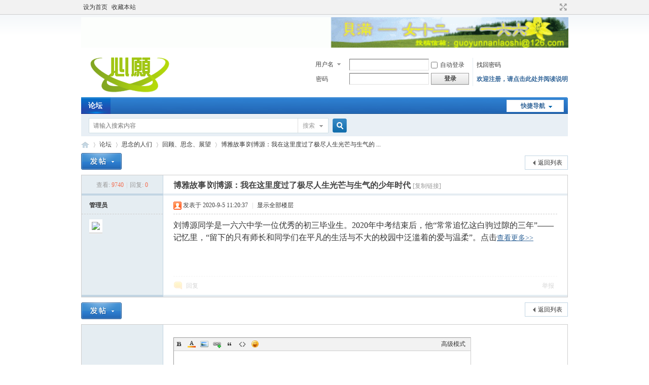

--- FILE ---
content_type: text/html; charset=gbk
request_url: http://bm12166.com/forum.php?mod=viewthread&tid=12812
body_size: 6681
content:
<!DOCTYPE html PUBLIC "-//W3C//DTD XHTML 1.0 Transitional//EN" "http://www.w3.org/TR/xhtml1/DTD/xhtml1-transitional.dtd">
<html xmlns="http://www.w3.org/1999/xhtml">
<head>
<meta http-equiv="Content-Type" content="text/html; charset=gbk" />
<meta http-equiv="X-UA-Compatible" content="IE=EmulateIE10" /><title>博雅故事∣刘博源：我在这里度过了极尽人生光芒与生气的少年时代 - 回顾、思念、展望 -  心愿论坛 -  Powered by Discuz!</title>
<link href="http://bm12166.com/forum.php?mod=viewthread&tid=12812" rel="canonical" />
<meta name="keywords" content="博雅故事∣刘博源：我在这里度过了极尽人生光芒与生气的少年时代" />
<meta name="description" content="刘博源同学是一六六中学一位优秀的初三毕业生。2020年中考结束后，他“常常追忆这白驹过隙的三年”——记忆里，“留下的只有师长和同学们在平凡的生活与不大的校园中泛滥着 ... 博雅故事∣刘博源：我在这里度过了极尽人生光芒与生气的少年时代 ,心愿论坛" />
<meta name="generator" content="Discuz! X3.4" />
<meta name="author" content="Discuz! Team and Comsenz UI Team" />
<meta name="copyright" content="2001-2021 Tencent Cloud." />
<meta name="MSSmartTagsPreventParsing" content="True" />
<meta http-equiv="MSThemeCompatible" content="Yes" />
<base href="http://bm12166.com/" /><link rel="stylesheet" type="text/css" href="data/cache/style_1_common.css?GC0" /><link rel="stylesheet" type="text/css" href="data/cache/style_1_forum_viewthread.css?GC0" /><script type="text/javascript">var STYLEID = '1', STATICURL = 'static/', IMGDIR = 'static/image/common', VERHASH = 'GC0', charset = 'gbk', discuz_uid = '0', cookiepre = 'Gcay_2132_', cookiedomain = '', cookiepath = '/', showusercard = '1', attackevasive = '0', disallowfloat = 'newthread', creditnotice = '', defaultstyle = '', REPORTURL = 'aHR0cDovL2JtMTIxNjYuY29tL2ZvcnVtLnBocD9tb2Q9dmlld3RocmVhZCZ0aWQ9MTI4MTI=', SITEURL = 'http://bm12166.com/', JSPATH = 'static/js/', CSSPATH = 'data/cache/style_', DYNAMICURL = '';</script>
<script src="static/js/common.js?GC0" type="text/javascript"></script>
<meta name="application-name" content="心愿论坛" />
<meta name="msapplication-tooltip" content="心愿论坛" />
<meta name="msapplication-task" content="name=论坛;action-uri=http://bm12166.com/forum.php;icon-uri=http://bm12166.com/static/image/common/bbs.ico" />
<link rel="archives" title="心愿论坛" href="http://bm12166.com/archiver/" />
<script src="static/js/forum.js?GC0" type="text/javascript"></script>
</head>

<body id="nv_forum" class="pg_viewthread" onkeydown="if(event.keyCode==27) return false;">
<div id="append_parent"></div><div id="ajaxwaitid"></div>
<div id="toptb" class="cl">
<div class="wp">
<div class="z"><a href="javascript:;"  onclick="setHomepage('http://www.bm12166.com/');">设为首页</a><a href="http://www.bm12166.com/"  onclick="addFavorite(this.href, '心愿论坛');return false;">收藏本站</a></div>
<div class="y">
<a id="switchblind" href="javascript:;" onclick="toggleBlind(this)" title="开启辅助访问" class="switchblind"></a>
<a href="javascript:;" id="switchwidth" onclick="widthauto(this)" title="切换到宽版" class="switchwidth">切换到宽版</a>
</div>
</div>
</div>

<div class="wp a_h" style="line-height:60px;height:60px"><a href="http://www.bm12166.com/forum.php?mod=viewthread&tid=156&extra=page%3D1" target="_blank"><img src="http://www.bm12166.com/data/attachment/forum/201207/16/1210531npunt8tq49q3uzc.gif.thumb.jpg" height="60" width="961" border="0"></a></div><div id="hd">
<div class="wp">
<div class="hdc cl"><h2><a href="./" title="心愿论坛"><img src="static/image/common/logo.png" alt="心愿论坛" border="0" /></a></h2><script src="static/js/logging.js?GC0" type="text/javascript"></script>
<form method="post" autocomplete="off" id="lsform" action="member.php?mod=logging&amp;action=login&amp;loginsubmit=yes&amp;infloat=yes&amp;lssubmit=yes" onsubmit="return lsSubmit();">
<div class="fastlg cl">
<span id="return_ls" style="display:none"></span>
<div class="y pns">
<table cellspacing="0" cellpadding="0">
<tr>
<td>
<span class="ftid">
<select name="fastloginfield" id="ls_fastloginfield" width="40" tabindex="900">
<option value="username">用户名</option>
<option value="email">Email</option>
</select>
</span>
<script type="text/javascript">simulateSelect('ls_fastloginfield')</script>
</td>
<td><input type="text" name="username" id="ls_username" autocomplete="off" class="px vm" tabindex="901" /></td>
<td class="fastlg_l"><label for="ls_cookietime"><input type="checkbox" name="cookietime" id="ls_cookietime" class="pc" value="2592000" tabindex="903" />自动登录</label></td>
<td>&nbsp;<a href="javascript:;" onclick="showWindow('login', 'member.php?mod=logging&action=login&viewlostpw=1')">找回密码</a></td>
</tr>
<tr>
<td><label for="ls_password" class="z psw_w">密码</label></td>
<td><input type="password" name="password" id="ls_password" class="px vm" autocomplete="off" tabindex="902" /></td>
<td class="fastlg_l"><button type="submit" class="pn vm" tabindex="904" style="width: 75px;"><em>登录</em></button></td>
<td>&nbsp;<a href="member.php?mod=register" class="xi2 xw1">欢迎注册，请点击此处并阅读说明</a></td>
</tr>
</table>
<input type="hidden" name="formhash" value="a2ddbaec" />
<input type="hidden" name="quickforward" value="yes" />
<input type="hidden" name="handlekey" value="ls" />
</div>
</div>
</form>

</div>

<div id="nv">
<a href="javascript:;" id="qmenu" onmouseover="delayShow(this, function () {showMenu({'ctrlid':'qmenu','pos':'34!','ctrlclass':'a','duration':2});showForummenu(2);})">快捷导航</a>
<ul><li class="a" id="mn_forum" ><a href="forum.php" hidefocus="true" title="BBS"  >论坛<span>BBS</span></a></li></ul>
</div>
<div id="mu" class="cl">
</div><div id="scbar" class="cl">
<form id="scbar_form" method="post" autocomplete="off" onsubmit="searchFocus($('scbar_txt'))" action="search.php?searchsubmit=yes" target="_blank">
<input type="hidden" name="mod" id="scbar_mod" value="search" />
<input type="hidden" name="formhash" value="a2ddbaec" />
<input type="hidden" name="srchtype" value="title" />
<input type="hidden" name="srhfid" value="2" />
<input type="hidden" name="srhlocality" value="forum::viewthread" />
<table cellspacing="0" cellpadding="0">
<tr>
<td class="scbar_icon_td"></td>
<td class="scbar_txt_td"><input type="text" name="srchtxt" id="scbar_txt" value="请输入搜索内容" autocomplete="off" x-webkit-speech speech /></td>
<td class="scbar_type_td"><a href="javascript:;" id="scbar_type" class="xg1" onclick="showMenu(this.id)" hidefocus="true">搜索</a></td>
<td class="scbar_btn_td"><button type="submit" name="searchsubmit" id="scbar_btn" sc="1" class="pn pnc" value="true"><strong class="xi2">搜索</strong></button></td>
<td class="scbar_hot_td">
<div id="scbar_hot">
</div>
</td>
</tr>
</table>
</form>
</div>
<ul id="scbar_type_menu" class="p_pop" style="display: none;"><li><a href="javascript:;" rel="curforum" fid="2" >本版</a></li><li><a href="javascript:;" rel="user">用户</a></li></ul>
<script type="text/javascript">
initSearchmenu('scbar', '');
</script>
</div>
</div>


<div id="wp" class="wp">
<script type="text/javascript">var fid = parseInt('2'), tid = parseInt('12812');</script>

<script src="static/js/forum_viewthread.js?GC0" type="text/javascript"></script>
<script type="text/javascript">zoomstatus = parseInt(0);var imagemaxwidth = '600';var aimgcount = new Array();</script>

<style id="diy_style" type="text/css"></style>
<!--[diy=diynavtop]--><div id="diynavtop" class="area"></div><!--[/diy]-->
<div id="pt" class="bm cl">
<div class="z">
<a href="./" class="nvhm" title="首页">心愿论坛</a><em>&raquo;</em><a href="forum.php">论坛</a> <em>&rsaquo;</em> <a href="forum.php?gid=1">思念的人们</a> <em>&rsaquo;</em> <a href="forum.php?mod=forumdisplay&amp;fid=2">回顾、思念、展望</a> <em>&rsaquo;</em> <a href="forum.php?mod=viewthread&amp;tid=12812">博雅故事∣刘博源：我在这里度过了极尽人生光芒与生气的 ...</a>
</div>
</div>

<style id="diy_style" type="text/css"></style>
<div class="wp">
<!--[diy=diy1]--><div id="diy1" class="area"></div><!--[/diy]-->
</div>

<div id="ct" class="wp cl">
<div id="pgt" class="pgs mbm cl ">
<div class="pgt"></div>
<span class="y pgb"><a href="forum.php?mod=forumdisplay&amp;fid=2">返回列表</a></span>
<a id="newspecial" onmouseover="$('newspecial').id = 'newspecialtmp';this.id = 'newspecial';showMenu({'ctrlid':this.id})" onclick="showWindow('newthread', 'forum.php?mod=post&action=newthread&fid=2')" href="javascript:;" title="发新帖"><img src="static/image/common/pn_post.png" alt="发新帖" /></a></div>



<div id="postlist" class="pl bm">
<table cellspacing="0" cellpadding="0">
<tr>
<td class="pls ptn pbn">
<div class="hm ptn">
<span class="xg1">查看:</span> <span class="xi1">9740</span><span class="pipe">|</span><span class="xg1">回复:</span> <span class="xi1">0</span>
</div>
</td>
<td class="plc ptm pbn vwthd">
<h1 class="ts">
<span id="thread_subject">博雅故事∣刘博源：我在这里度过了极尽人生光芒与生气的少年时代</span>
</h1>
<span class="xg1">
<a href="forum.php?mod=viewthread&amp;tid=12812" onclick="return copyThreadUrl(this, '心愿论坛')" >[复制链接]</a>
</span>
</td>
</tr>
</table>


<table cellspacing="0" cellpadding="0" class="ad">
<tr>
<td class="pls">
</td>
<td class="plc">
</td>
</tr>
</table><div id="post_20669" ><table id="pid20669" class="plhin" summary="pid20669" cellspacing="0" cellpadding="0">
<tr>
 <a name="lastpost"></a><td class="pls" rowspan="2">
<div id="favatar20669" class="pls cl favatar">
<div class="pi">
<div class="authi"><a href="home.php?mod=space&amp;uid=1" target="_blank" class="xw1">管理员</a>
</div>
</div>
<div class="p_pop blk bui card_gender_" id="userinfo20669" style="display: none; margin-top: -11px;">
<div class="m z">
<div id="userinfo20669_ma"></div>
</div>
<div class="i y">
<div>
<strong><a href="home.php?mod=space&amp;uid=1" target="_blank" class="xi2">管理员</a></strong>
<em>当前离线</em>
</div><dl class="cl">
<dt>积分</dt><dd><a href="home.php?mod=space&uid=1&do=profile" target="_blank" class="xi2">1598</a></dd>
</dl><div class="imicn">
<a href="home.php?mod=space&amp;uid=1&amp;do=profile" target="_blank" title="查看详细资料"><img src="static/image/common/userinfo.gif" alt="查看详细资料" /></a>
</div>
<div id="avatarfeed"><span id="threadsortswait"></span></div>
</div>
</div>
<div>
<div class="avatar"><a href="home.php?mod=space&amp;uid=1" class="avtm" target="_blank"><img src="http://www.bm12166.com/uc_server/avatar.php?uid=1&size=middle" /></a></div>
</div>
</div>
</td>
<td class="plc">
<div class="pi">
<div class="pti">
<div class="pdbt">
</div>
<div class="authi">
<img class="authicn vm" id="authicon20669" src="static/image/common/online_admin.gif" />
<em id="authorposton20669">发表于 2020-9-5 11:20:37</em>
<span class="pipe">|</span>
<a href="forum.php?mod=viewthread&amp;tid=12812&amp;page=1" rel="nofollow">显示全部楼层</a>
<span class="pipe show">|</span><a href="javascript:;" onclick="readmode($('thread_subject').innerHTML, 20669);" class="show">阅读模式</a>
</div>
</div>
</div><div class="pct"><style type="text/css">.pcb{margin-right:0}</style><div class="pcb">
 
<div class="t_fsz">
<table cellspacing="0" cellpadding="0"><tr><td class="t_f" id="postmessage_20669">
<font style="color:rgb(51, 51, 51)"><font face="宋体"><font style="font-size:16px">刘博源</font></font></font><font style="color:rgb(51, 51, 51)"><font face="宋体"><font style="font-size:16px">同学是一六六中学一位优秀的初三毕业生。2020年</font></font></font><font style="color:rgb(51, 51, 51)"><font face="宋体"><font style="font-size:16px">中考结束后，他“常常追忆这白驹过隙的三年”——记忆里，“留下的只有师长和同学们在平凡的生活与不大的校园中泛滥着的爱与温柔”。点击</font></font></font><a href="https://mp.weixin.qq.com/s/BLNLVr9IXmnzJmzm8YBtkA" target="_blank">查看更多&gt;&gt;</a><br />
</td></tr></table>


</div>
<div id="comment_20669" class="cm">
</div>

<div id="post_rate_div_20669"></div>
</div>
</div>

</td></tr>
<tr><td class="plc plm">
</td>
</tr>
<tr id="_postposition20669"></tr>
<tr>
<td class="pls"></td>
<td class="plc" style="overflow:visible;">
<div class="po hin">
<div class="pob cl">
<em>
<a class="fastre" href="forum.php?mod=post&amp;action=reply&amp;fid=2&amp;tid=12812&amp;reppost=20669&amp;extra=&amp;page=1" onclick="showWindow('reply', this.href)">回复</a>
</em>

<p>
<a href="javascript:;" onclick="showWindow('miscreport20669', 'misc.php?mod=report&rtype=post&rid=20669&tid=12812&fid=2', 'get', -1);return false;">举报</a>
</p>

</div>
</div>
</td>
</tr>
<tr class="ad">
<td class="pls">
</td>
<td class="plc">
</td>
</tr>
</table>
</div><div id="postlistreply" class="pl"><div id="post_new" class="viewthread_table" style="display: none"></div></div>
</div>


<form method="post" autocomplete="off" name="modactions" id="modactions">
<input type="hidden" name="formhash" value="a2ddbaec" />
<input type="hidden" name="optgroup" />
<input type="hidden" name="operation" />
<input type="hidden" name="listextra" value="" />
<input type="hidden" name="page" value="1" />
</form>



<div class="pgs mtm mbm cl">
<span class="pgb y"><a href="forum.php?mod=forumdisplay&amp;fid=2">返回列表</a></span>
<a id="newspecialtmp" onmouseover="$('newspecial').id = 'newspecialtmp';this.id = 'newspecial';showMenu({'ctrlid':this.id})" onclick="showWindow('newthread', 'forum.php?mod=post&action=newthread&fid=2')" href="javascript:;" title="发新帖"><img src="static/image/common/pn_post.png" alt="发新帖" /></a>
</div>

<!--[diy=diyfastposttop]--><div id="diyfastposttop" class="area"></div><!--[/diy]-->
<script type="text/javascript">
var postminchars = parseInt('1');
var postmaxchars = parseInt('20000');
var disablepostctrl = parseInt('0');
</script>

<div id="f_pst" class="pl bm bmw">
<form method="post" autocomplete="off" id="fastpostform" action="forum.php?mod=post&amp;action=reply&amp;fid=2&amp;tid=12812&amp;extra=&amp;replysubmit=yes&amp;infloat=yes&amp;handlekey=fastpost" onSubmit="return fastpostvalidate(this)">
<table cellspacing="0" cellpadding="0">
<tr>
<td class="pls">
</td>
<td class="plc">

<span id="fastpostreturn"></span>


<div class="cl">
<div id="fastsmiliesdiv" class="y"><div id="fastsmiliesdiv_data"><div id="fastsmilies"></div></div></div><div class="hasfsl" id="fastposteditor">
<div class="tedt mtn">
<div class="bar">
<span class="y">
<a href="forum.php?mod=post&amp;action=reply&amp;fid=2&amp;tid=12812" onclick="return switchAdvanceMode(this.href)">高级模式</a>
</span><script src="static/js/seditor.js?GC0" type="text/javascript"></script>
<div class="fpd">
<a href="javascript:;" title="文字加粗" class="fbld">B</a>
<a href="javascript:;" title="设置文字颜色" class="fclr" id="fastpostforecolor">Color</a>
<a id="fastpostimg" href="javascript:;" title="图片" class="fmg">Image</a>
<a id="fastposturl" href="javascript:;" title="添加链接" class="flnk">Link</a>
<a id="fastpostquote" href="javascript:;" title="引用" class="fqt">Quote</a>
<a id="fastpostcode" href="javascript:;" title="代码" class="fcd">Code</a>
<a href="javascript:;" class="fsml" id="fastpostsml">Smilies</a>
</div></div>
<div class="area">
<div class="pt hm">
您需要登录后才可以回帖 <a href="member.php?mod=logging&amp;action=login" onclick="showWindow('login', this.href)" class="xi2">登录</a> | <a href="member.php?mod=register" class="xi2">欢迎注册，请点击此处并阅读说明</a>
</div>
</div>
</div>
</div>
</div>
<div id="seccheck_fastpost">
</div>


<input type="hidden" name="formhash" value="a2ddbaec" />
<input type="hidden" name="usesig" value="" />
<input type="hidden" name="subject" value="  " />
<p class="ptm pnpost">
<a href="home.php?mod=spacecp&amp;ac=credit&amp;op=rule&amp;fid=2" class="y" target="_blank">本版积分规则</a>
<button type="button" onclick="showWindow('login', 'member.php?mod=logging&action=login&guestmessage=yes')"  onmouseover="checkpostrule('seccheck_fastpost', 'ac=reply');this.onmouseover=null" name="replysubmit" id="fastpostsubmit" class="pn pnc vm" value="replysubmit" tabindex="5"><strong>发表回复</strong></button>
<label for="fastpostrefresh"><input id="fastpostrefresh" type="checkbox" class="pc" />回帖后跳转到最后一页</label>
<script type="text/javascript">if(getcookie('fastpostrefresh') == 1) {$('fastpostrefresh').checked=true;}</script>
</p>
</td>
</tr>
</table>
</form>
</div>

</div>

<div class="wp mtn">
<!--[diy=diy3]--><div id="diy3" class="area"></div><!--[/diy]-->
</div>

<script type="text/javascript">
function succeedhandle_followmod(url, msg, values) {
var fObj = $('followmod_'+values['fuid']);
if(values['type'] == 'add') {
fObj.innerHTML = '不收听';
fObj.href = 'home.php?mod=spacecp&ac=follow&op=del&fuid='+values['fuid'];
} else if(values['type'] == 'del') {
fObj.innerHTML = '收听TA';
fObj.href = 'home.php?mod=spacecp&ac=follow&op=add&hash=a2ddbaec&fuid='+values['fuid'];
}
}
fixed_avatar([20669], 1);
</script>	</div>
<div id="ft" class="wp cl">
<div id="flk" class="y">
<p>
<a href="archiver/" >Archiver</a><span class="pipe">|</span><a href="forum.php?mobile=yes" >手机版</a><span class="pipe">|</span><strong><a href="http://www.bm12166.com/" target="_blank">心愿论坛</a></strong>
( <a href="https://beian.miit.gov.cn/" target="_blank">京ICP备05069205号-2</a> )</p>
<p class="xs0">
GMT+8, 2026-1-29 03:41<span id="debuginfo">
, Processed in 0.036562 second(s), 16 queries
.
</span>
</p>
</div>
<div id="frt">
<p>Powered by <strong><a href="http://www.discuz.net" target="_blank">Discuz!</a></strong> <em>X3.4</em></p>
<p class="xs0">Copyright &copy; 2001-2021, Tencent Cloud.</p>
</div></div>
<script src="home.php?mod=misc&ac=sendmail&rand=1769629303" type="text/javascript"></script>

<div id="scrolltop">
<span><a href="forum.php?mod=post&amp;action=reply&amp;fid=2&amp;tid=12812&amp;extra=&amp;page=1" onclick="showWindow('reply', this.href)" class="replyfast" title="快速回复"><b>快速回复</b></a></span>
<span hidefocus="true"><a title="返回顶部" onclick="window.scrollTo('0','0')" class="scrolltopa" ><b>返回顶部</b></a></span>
<span>
<a href="forum.php?mod=forumdisplay&amp;fid=2" hidefocus="true" class="returnlist" title="返回列表"><b>返回列表</b></a>
</span>
</div>
<script type="text/javascript">_attachEvent(window, 'scroll', function () { showTopLink(); });checkBlind();</script>
</body>
</html>
